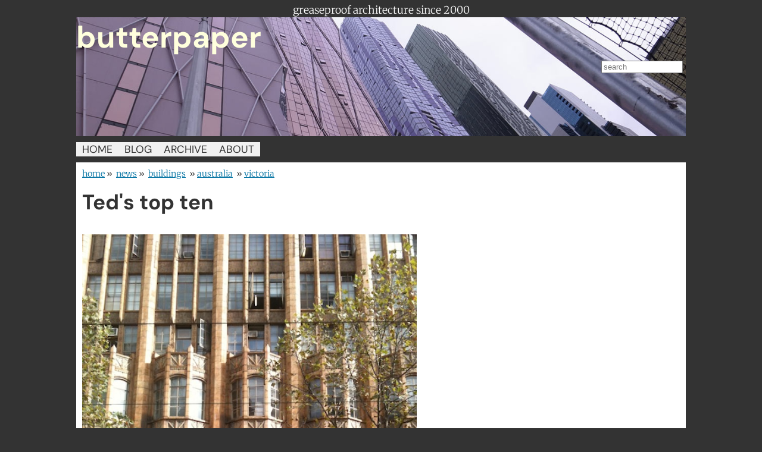

--- FILE ---
content_type: text/html; charset=utf-8
request_url: https://www.butterpaper.com/cms/news/2105/ted-s-top-ten
body_size: 3534
content:
<!DOCTYPE html>
<html lang="en-au">
<head>
	<meta charset='utf-8'> 
	    <title>Ted&#39;s top ten | Butterpaper</title>
    <meta name="google-site-verification" content="v64hu5tOxTiib4URWnHDbM1OBmZiRG7bQNSqTp47zHQ">
    
    
        
        
            
        
    
    

	
	
	
		<!-- individual article -->

		
		<meta name="robots" content="index, follow">
		<link rel="canonical" href="https://www.butterpaper.com/cms/news/2105/ted-s-top-ten">
		
			<!-- rss --><meta name="description" content='

	Victorian Premier Ted Baillieu let the Herald Sun in on his top ten Melbourne buildings last weekend. While it&#8217;s hard to argue with any of the...'>
		
		<meta property="og:site_name" content="Butterpaper">
		<meta property="og:type" content="article">
		<meta property="og:title" content="Ted&#39;s top ten">
		
		<meta property="og:url" content="https://www.butterpaper.com/cms/news/2105/ted-s-top-ten">
		
			<!-- No article image found for article: Ted&#39;s top ten with id 2105 -->
			
				<meta property="og:image" content='https://www.butterpaper.com/cms/images/876.jpg'>
			
		
		
		<meta name="twitter:card" content="summary">
		<meta name="twitter:title" content="Ted&#39;s top ten">
		<meta name="twitter:description" content="">
		<script type="application/ld+json">
			{
				"@context": "https://schema.org",
				"@type": "Blog",
				"blogPost": [{
					"@type": "BlogPosting",
					"headline": "Ted's top ten",
					
					"url": "https:\/\/www.butterpaper.com\/cms\/news\/2105\/ted-s-top-ten",
					"datePublished": "2011-11-21T14:20:31+0000",
					"dateModified": "2011-11-21T15:19:01+0000"
				}]
			}
		</script>

	    	
	
		

	
	<meta name="referrer" content="strict-origin-when-cross-origin">
	<link rel="preconnect" href="https://fonts.bunny.net">
	<link rel="stylesheet" media="screen" href="https://www.butterpaper.com/cms/css.php?n=bp3_2025&amp;t=default" />

	<meta name="viewport" content="width=device-width, initial-scale=1">
	<link rel="icon" href="https://www.butterpaper.com/cms/favicon.ico" type="image/x-icon">
	<link rel="alternate" type="application/atom+xml" title="Atom feed" href="https://www.butterpaper.com/cms/atom/?section=news" />
	<link rel="alternate" type="application/rss+xml" title="RSS feed" href="https://www.butterpaper.com/cms/rss/?section=news" />

	<!--<script src="https://app.getterms.io/cookie-consent/embed/24ecc8ff-819b-4489-a033-6a1172bd4512"></script>-->
	
	<!-- jquery -->
<script src="https://code.jquery.com/jquery-3.7.1.min.js" integrity="sha256-/JqT3SQfawRcv/BIHPThkBvs0OEvtFFmqPF/lYI/Cxo=" crossorigin="anonymous"></script>

<script src="https://code.jquery.com/jquery-migrate-3.4.1.js" integrity="sha256-CfQXwuZDtzbBnpa5nhZmga8QAumxkrhOToWweU52T38=" crossorigin="anonymous"></script>
	
	<script src="/scripts/imagesloaded.pkgd.min.js"></script>
	
	<script src="/scripts/galleria-1-6-1/galleria.min.js"></script>
	
	<script src="/scripts/txpscripts.js"></script>

	
	
<!-- Google tag (gtag.js) -->
<script async src="https://www.googletagmanager.com/gtag/js?id=G-4PY75NGW1W"></script>
<script>
  window.dataLayer = window.dataLayer || [];
  function gtag(){dataLayer.push(arguments);}
  gtag('js', new Date());

  gtag('config', 'G-4PY75NGW1W');
</script>
</head>
<!-- doc head ends -->

  
  
  

	<body id="news" class="single article-2105 buildings ">


	<div id="topTitle">
		<h3>greaseproof architecture since 2000</h3>
	</div>

	<!-- CONTAINER STARTS -->
	<div id="container">

		<!-- top block -->
		<header id="topBlock">
			<div id="logo"><span>butterpaper</span></div>
			<form method="get" action="/cms/">
<span class="search_input"><input name="q" placeholder="search" type="search" size="15" required="required" value=""></span>
</form>
		</header>

		<nav id="sidebar-1">
			<div id="menuhome">
  <ul>
    <li>
      <a href="/" class="menuheader">HOME</a>
    </li>
  </ul>
</div>
<div id="menu">
  <ul>
    <li class="">
      <a href="/cms/news/" class="menuheader">BLOG</a>
    </li>
  </ul>
  <ul>
    <li class="firsttierli"><span class="menuheader">ARCHIVE</span>
      <ul class="secondtierul submenu">
        <li><a href="/cms/resources/" class="menuheader">2008 on (selection)</a></li>
        <li><a href="https://archive.butterpaper.com/resource/">pre 2008 archive</a></li>
      </ul>  
     
    </li>
  </ul>
  
  <ul>
    <li class="firsttierli"><span class="menuheader">ABOUT</span>
      <ul class="secondtierul submenu">
        <li><a href="/cms/about/324/about-this-website">about</a></li>
        <li><a href="/cms/contact">contact</a></li> 
        <li><a href="/cms/about/594/terms-and-conditions">terms & conditions</a></li>
        <li><a href="/cms/about/1795/privacy-policy">privacy policy</a></li> 
        <li><a href="/cms/about/2453/cookie-policy">cookie policy</a></li> 
      </ul>              
    </li>
  </ul>
  
</div>
<!-- MENU2 -->
		</nav>
		
		<!-- main content -->
			

		
	
		
	
		
		
		
		<!-- resources & news -->
			
				<!-- Form Link Full 3 start RESOURCES, NEWS live 2025-->
<div id="contentMain" class="single">
	<h6 id="breadcrumb">
		<a rel="home" href="https://www.butterpaper.com/cms/">home</a>&nbsp;&raquo;&nbsp;
		<a href="https://www.butterpaper.com/cms/news/">news</a>&nbsp;&raquo;&nbsp;
		<a rel="tag" href="https://www.butterpaper.com/cms/news/?c=buildings">buildings</a>
		
		
				&nbsp;&raquo;&nbsp;<a href="/cms/news/?c=buildings&country=Australia">Australia</a>
		
		
				&nbsp;&raquo;&nbsp;<a href="/cms/news/?c=buildings&country=Australia&region=Victoria">Victoria</a>
		
	</h6>
	
	<!-- end RES -->

	
	
		<article class="blogTitleIndiv">
		
			<h1>Ted&#39;s top ten</h1>
	
			<div class="posting">
	
					<p><img src="https://www.butterpaper.com/cms/images/891.jpg" alt="Manchester Unity building" width="500" height="667" /></p>

	<p>Victorian Premier Ted Baillieu let the <a href="http://www.heraldsun.com.au/news/more-news/baillieu-points-out-his-premier-locations/story-fn7x8me2-1226200079176">Herald Sun</a> in on his top ten Melbourne buildings last weekend. While it&#8217;s hard to argue with any of the individual choices, it is more interesting to look at the list as a whole. What an elderly bunch of edifices it is, all built before World War II.  Even Burley Griffin misses out on a nod. His favourite is Marcus Barlow&#8217;s 1932 Manchester Unity building. He apparently hates a lot of buildings too, but we aren&#8217;t told which ones they might be.</p>

	<p>Putting down the tabloid down and digging through the web for something more substantial, a lecture turns up [ <a href="http://www.rationalist.com.au/archive/68/p14-17.pdf"><span class="caps">PDF</span></a> ] from Baillieu&#8217;s time as Shadow Minister for Planning. Here are a few excerpts. Possibly he&#8217;s had an architectural blood transfusion since then.</p>

	<blockquote>
		<p>I was educated architecturally thirty years ago. My education started at Melbourne University in 1971, where I studied European and American architectural history. At that time, of course, the credo was ‘less is more’. That credo certainly got into my architectural blood&#8230;</p>
	</blockquote>

	<blockquote>
		<p>In my final year at university, I did a thesis piece on art deco architecture in Melbourne, which in many respects is quite contrary because it’s about ornamentation — architecture as entertainment — and that, for me, is the other side of things when it comes to materialism and architecture: there is a role for entertainment. The role of the architect is to be the provider of joy in the architectural sense. To balance the two is not always easy, but it’s part of that role&#8230; </p>
	</blockquote>

	<blockquote>
		<p>I just love the Manchester Union Building on the corner of Swanston and Collins streets. Most people walk by and don’t really look. For me, it’s amazing. Federation Square was something that didn’t move me, I’m not quite sure why. Lots of people thought it was extravagant. But they use it.</p>
	</blockquote>

	<p><a href="http://www.walkingmelbourne.com/building4_manchester-unity-building.html">Manchester Unity at Walking Melbourne</a></p>

	<p>Photo: P.Johns 2011</p>
				
				
					
						<p><a href='http://www.heraldsun.com.au/news/more-news/baillieu-points-out-his-premier-locations/story-fn7x8me2-1226200079176'>&raquo; External Link</a></p>
					
				
		
				<p>Posted by Peter&nbsp;on&nbsp;22.11.11&nbsp;in&nbsp;<a rel="tag" href="https://www.butterpaper.com/cms/news/?c=buildings">buildings</a></p>
		
				
		
				
		
			</div><!-- /posting -->
	
		  	<div style="float:none; clear:both;">&nbsp;</div>
	
			
	  
			<h3>comment</h3>
	
			<span class="commFront"><div>	<p>What a lovley showcase of Australian Architecture. Love thay style</p><p>by Creative Dragon on 15 February 2012 &#183;<a href="https://www.butterpaper.com/cms/news/2105/ted-s-top-ten#c000750" id="c000750">#</a></p>
</div></span>
	
			
	
			
				<p>Commenting is closed for this article.</p>
			
		
	
		</article><!-- /blogTitleIndiv -->
		
	<!-- end NEWS -->
		
</div><!-- /contentMain -->

<!-- sidebar_3 2025 -->
	<div id="sidebar-2">

		
			<!-- indiv-->
			

			
			
			
	</div>	
	<!-- end sidebar-2 -->
<!-- FORM ENDS link full 3 -->
  
			
		<!-- end resources, news -->
		

		

	<!-- END MAIN CONTENT -->

	<!-- FOOTER -->
		<div id="foot"></div>

	<!-- CONTAINER ENDS -->
	</div>

	<div id="foot-outer">
		<a href="/cms/contact" />Contact</a>
		<span>All rights reserved and all that.<br>Butterpaper.com 2026.</span>
		
	</div>
	<!-- 2018_1 template ends -->
</body>
</html>

--- FILE ---
content_type: text/css; charset=utf-8
request_url: https://fonts.bunny.net/css?family=dm-sans:400,700
body_size: 223
content:
/* latin */
@font-face {
  font-family: 'DM Sans';
  font-style: normal;
  font-weight: 400;
  font-stretch: 100%;
  src: url(https://fonts.bunny.net/dm-sans/files/dm-sans-latin-400-normal.woff2) format('woff2'), url(https://fonts.bunny.net/dm-sans/files/dm-sans-latin-400-normal.woff) format('woff'); 
  unicode-range: U+0000-00FF,U+0131,U+0152-0153,U+02BB-02BC,U+02C6,U+02DA,U+02DC,U+0304,U+0308,U+0329,U+2000-206F,U+20AC,U+2122,U+2191,U+2193,U+2212,U+2215,U+FEFF,U+FFFD;
}

/* latin-ext */
@font-face {
  font-family: 'DM Sans';
  font-style: normal;
  font-weight: 400;
  font-stretch: 100%;
  src: url(https://fonts.bunny.net/dm-sans/files/dm-sans-latin-ext-400-normal.woff2) format('woff2'), url(https://fonts.bunny.net/dm-sans/files/dm-sans-latin-ext-400-normal.woff) format('woff'); 
  unicode-range: U+0100-02BA,U+02BD-02C5,U+02C7-02CC,U+02CE-02D7,U+02DD-02FF,U+0304,U+0308,U+0329,U+1D00-1DBF,U+1E00-1E9F,U+1EF2-1EFF,U+2020,U+20A0-20AB,U+20AD-20C0,U+2113,U+2C60-2C7F,U+A720-A7FF;
}

/* latin */
@font-face {
  font-family: 'DM Sans';
  font-style: normal;
  font-weight: 700;
  font-stretch: 100%;
  src: url(https://fonts.bunny.net/dm-sans/files/dm-sans-latin-700-normal.woff2) format('woff2'), url(https://fonts.bunny.net/dm-sans/files/dm-sans-latin-700-normal.woff) format('woff'); 
  unicode-range: U+0000-00FF,U+0131,U+0152-0153,U+02BB-02BC,U+02C6,U+02DA,U+02DC,U+0304,U+0308,U+0329,U+2000-206F,U+20AC,U+2122,U+2191,U+2193,U+2212,U+2215,U+FEFF,U+FFFD;
}

/* latin-ext */
@font-face {
  font-family: 'DM Sans';
  font-style: normal;
  font-weight: 700;
  font-stretch: 100%;
  src: url(https://fonts.bunny.net/dm-sans/files/dm-sans-latin-ext-700-normal.woff2) format('woff2'), url(https://fonts.bunny.net/dm-sans/files/dm-sans-latin-ext-700-normal.woff) format('woff'); 
  unicode-range: U+0100-02BA,U+02BD-02C5,U+02C7-02CC,U+02CE-02D7,U+02DD-02FF,U+0304,U+0308,U+0329,U+1D00-1DBF,U+1E00-1E9F,U+1EF2-1EFF,U+2020,U+20A0-20AB,U+20AD-20C0,U+2113,U+2C60-2C7F,U+A720-A7FF;
}



--- FILE ---
content_type: text/javascript
request_url: https://www.butterpaper.com/scripts/txpscripts.js
body_size: 672
content:

// fix IE cleartype on show

function frontboxheight() {
	$("body#default #smallFrontBoxes li").not("#moreyonder").each(function() {
   var innerheight = $(this).height();
   innerheight = Math.ceil(innerheight/50)*50;
   $(this).height(innerheight);
});
}
	
$(document).ready(function(){
	
	$("#profile .postInstance form").submit(function() {
		var holdData = $(this).find("textarea#textarea_Body").val();
		$('input[name="textile_Body_html"]').attr("value", holdData);
	});
    
    $("#menu > ul > li").hover(
      	function () {
        $(this).children("ul").slideDown(100);
    	},
      	function () {
        $(this).children("ul").slideUp(100);
    	}
    ); 

    $(".blogTitleRes").click(
      function () {
        $(this).parent(".resourceFrontPosting").children(".resourcefrontdrop").toggle(100);
    }); 
    
    $("#smallFrontBoxes a[href*='http://']:not([href*='"+location.hostname.replace
           ("www.","")+"'])").each(function() {
       $(this).click(function(event) {
             event.preventDefault();
             event.stopPropagation();
             window.open(this.href, '_blank');
        }).addClass('externalLink');
	});
	
	$("#smallFrontBoxes li#moreyonder").click(function() {
		$("ul#smallBoxDrop").toggle(100);
		$(this).remove();
		frontboxheight();
	});
	
    $(".comm_header").click(
      function () {
        $(this).children("div").show(100);
    });
    
    //Galleria.loadTheme('/scripts/galleria/themes/classic/galleria.classic.min.js');
    Galleria.loadTheme('/scripts/galleria-1-6-1/themes/classic/galleria.classic.min.js');
    
    $("div.quickpics").each(function() {
                $(this).galleria({
                width: 500,
                height: 400,
                debug: false,
                extend: function(options) {
        			var gallery = this;
        			this.bind(Galleria.IMAGE, function(e) {
            			// lets make galleria open a lightbox when clicking the main image:
            			$(e.imageTarget).click(this.proxy(function() {
               			this.openLightbox();
            			}));
            	
       	 			});
    			} 
            });
  	});
});

$("body").imagesLoaded(function(){

	$(".posting img").each(function() {
		// Get on screen image
		var screenImage = $(this);
		
		// Create new offscreen image to test
		var theImage = new Image();
		theImage.src = screenImage.attr("src");
		
		// Get accurate measurements from that.
		var imageWidth = theImage.width;
		var boxWidth = $(this).parents(".posting").width();
		if (imageWidth > boxWidth ) {
			var netWidth = boxWidth - 20;
			$(this).width(netWidth).height("auto");
		}
	});

	$(".arch_list img").each(function() {
		// Get on screen image
		var screenImage = $(this);
		
		// Create new offscreen image to test
		var theImage = new Image();
		theImage.src = screenImage.attr("src");

		// Get accurate measurements from that.
		var imageWidth = theImage.width;
		screenImage.addClass("image"+imageWidth);
		
		// If image fetch not successful revert to css width
		if (imageWidth==0) {
			imageWidth = screenImage.width();
			screenImage.addClass("cssw"+imageWidth);
		}

		var boxWidth = screenImage.parents(".arch_list").width();
		if (imageWidth > boxWidth ) {
			var netWidth = boxWidth - 20;
			var netWidthpx = netWidth + "px";
			//screenImage.width(netWidth).height("auto");
			screenImage.css("width", netWidthpx);
			screenImage.css("height","auto");
			screenImage.addClass("w"+netWidthpx);
		}
		else {
			screenImage.addClass("box"+boxWidth);
		}
	});
});

function PJ_copyInner(sp,sq){
document.getElementById(sq).innerHTML = document.getElementById(sp).innerHTML;
}
function PJ_disparu(go){
document.getElementById(go).style.display="none";
}